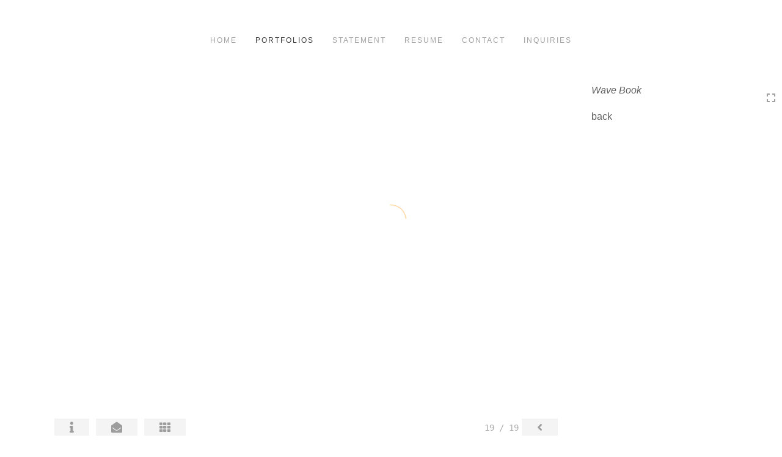

--- FILE ---
content_type: text/html; Charset=utf-8
request_url: https://christineperri.com/Image.asp?ImageID=2567438&apid=1&gpid=1&ipid=1&AKey=KLB3KPWC&ajx=1
body_size: 6403
content:
<!doctype html>
<!--[if lt IE 7]> <html class="ie6 oldie"> <![endif]-->
<!--[if IE 7]>    <html class="ie7 oldie"> <![endif]-->
<!--[if IE 8]>    <html class="ie8 oldie"> <![endif]-->
<!--[if gt IE 8]><!-->
<html class="no-js">
<!--<![endif]-->
<head> <!-- Schema.org markup for Google+ --> <meta itemprop="name" content="Pony Girl"> <meta itemprop="description" content="Pony GirlPlywood, oak, mahogany, salvaged wood furniture legsoil, colored pencil53&quot; x 25&quot; x 16&quot;"> <meta itemprop="image" content="https://christineperri.com/Artists/46999/box_800_495/3112018202812568_Pony_Girl.jpg"> <!-- Twitter Card data --> <meta name="twitter:card" content="summary_large_image"> <meta name="twitter:title" content="Pony Girl"> <meta name="twitter:description" content="Pony GirlPlywood, oak, mahogany, salvaged wood furniture legsoil, colored pencil53&quot; x 25&quot; x 16&quot;"> <meta property="twitter:image:width" content="335" /> <meta property="twitter:image:height" content="495" /> <!-- Twitter summary card with large image must be at least 280x150px --> <meta name="twitter:image" content="https://christineperri.com/Artists/46999/box_800_495/3112018202812568_Pony_Girl.jpg"> <!-- Open Graph data --> <!--OG:dataS--> <meta property="og:title" content="Pony Girl" /> <meta property="og:url" content="https://christineperri.com/Image.asp?ImageID=2567438&AKey=KLB3KPWC" /> <meta property="og:image" content="https://christineperri.com/Artists/46999/box_800_495/3112018202812568_Pony_Girl.jpg"/> <meta property="og:image:width" content="335"/> <meta property="og:image:height" content="495"/> <meta property="og:description" content="Pony GirlPlywood, oak, mahogany, salvaged wood furniture legsoil, colored pencil53&quot; x 25&quot; x 16&quot;" /> <!--OG:dataE-->
<meta charset="utf-8">
<meta name="viewport" content="width=device-width, initial-scale=1">
<title>  Christine Perri Portfolios </title>
<meta name="keywords" content="carved wood sculpture, floor sculpture, figurative sculpture,, Christine Perri, Pony Girl, free-standing sculpture, carved wood sculpture, floor sculpture, figurative sculpture,, Christine Perri, Chicago sculptor, figurative sculpture, carved wood sculpture" />
<meta name="description" content="Pony GirlPlywood, oak, mahogany, salvaged wood furniture legsoil, colored pencil53&quot; x 25&quot; x 16&quot;" /> 
<script src="https://ajax.googleapis.com/ajax/libs/jquery/2.0.3/jquery.min.js"></script>
 <script>
var siteURL ="https://christineperri.com/Artist.asp?ArtistID=46999&AKey=KLB3KPWC&ajx=1";
var galleryurl = "176089";
 var imgid = "2567438";
var sel = parseInt("1")-1;
var grpn = "1";
 $(document).ready(function(){
	  if(grpn==""){grpn=1}
	 var addHash = siteURL+"#!Group"+grpn+"_Pf"+galleryurl+"_im"+sel;
		  
		 window.location = addHash;
			
		 
}); 


</script> 
 
<style>
body{
	color:#FFF;
	background-color:#666;
	display:none;
opacity:0
 
	
}
</style> 

<link rel="shortcut icon" type="image/ico" href="/CommonFiles/favicon.ico" >
<link rel="icon" href="/CommonFiles/favicon.ico" type="image/x-icon">

<style type="text/css">
*{outline: medium none;}
</style>
<style type="text/css">
<!--
/*Font_Import_b*/
@import url("https://fonts.googleapis.com/css?family=open+sans|roboto|oswald");
/*Font_Import_e*/

/*Font_Import_Family_b*/
.imported{font-family:'Oswald', sans-serif;}
/*Font_Import_Family_e*/


/*Main_b*/
#MainHolder{border:none;}
/*Main_e*/

/*Main_Logo_b*/
#navlinks a#home,#navlinks a#home.selected{color:#000000;font-family:Century Gothic, "Century Gothic", CenturyGothic, AppleGothic, sans-serif;font-size:27px;padding-top:10px;text-decoration:none;letter-spacing:2px;}
/*Main_Logo_e*/

/*Menu_Links_b*/
.navbar-default .navbar-nav > li > a{color:#898989;font-size:12px;font-family:Century Gothic, "Century Gothic", CenturyGothic, AppleGothic, sans-serif;padding-top:10px;padding-bottom:0px;text-transform:uppercase;letter-spacing:1rem;}
/*Menu_Links_e*/ 

/*SubMenu_Links_b*/     
.dropdown-menu > li > a{color:#a1a1a1;font-size:13px;padding-top:10px;padding-bottom:0px;text-transform:lowercase;letter-spacing:normal;}
/*SubMenu_Links_e*/

/*Menu_Links_Hover_b*/  
.navbar-default .navbar-nav > li > a:hover, .navbar-default .navbar-nav > li > a:focus{color:#000000;text-decoration:underline;}
/*Menu_Links_Hover_e*/

/*SubMenu_Links_Hover_b*/
.dropdown-menu > li > a:hover, .navbar-default .navbar-nav > .open > a:focus, .navbar-default .navbar-nav > .open > a:hover, .navbar-default .navbar-nav > .active > a:focus, .navbar-default .navbar-nav > .active > a:hover, .navbar-default a:hover{color:#000000;}
/*SubMenu_Links_Hover_e*/

/*Selected_link_b*/
#navlinks a.selected, #allpfs a.selected{color:#000000;text-decoration:underline;}
/*Selected_link_e*/

/*Selected_Pointer_b*/
.selected .bookico {color:#a6a6a6;}
/*Selected_Pointer_e*/

/*copyR_b*/
 .smallCopyr, .smallCopyr a.powered {color:#777777;font-size:10px;}
 /*copyR_e*/
 
 /*secLogo_b*/
.secLogo a{font-family:'Oswald', sans-serif;color:#9a9a9a;font-size:36px;}
 /*secLogo_e*/
 
 /*fp_btn_b*/
 .fp_btn, .fp_btn:hover, .fp_btn:focus {background-color:transparent;border:1px solid;width:150px;font-size:18px;color:#9a9a9a;margin:20px 10px;font-family:"Helvetica Neue","Arial","sans-serif";}
/*fp_btn_e*/

/*fp_contact_b*/
 #contactinm2{font-size:14px;color:#FFFFFF;font-family:"Helvetica Neue","Arial","sans-serif";}
 /*fp_contact_e*/
 
 /*fp_contact_h_b*/
  #contactinm2 h4{font-size:22px;color:#FFFFFF;}
  /*fp_contact_h_e*/
  
  /*fp_contact_l_b*/
#contactinm2 a, #contactinm2 a:hover{color:#FFFFFF;}
/*fp_contact_l_e*/

/*secCopyR_b*/
.secCopyR, .secCopyR a, .secCopyR a:hover{font-family:"Helvetica Neue",Helvetica,Arial,sans-serif;color:#ffffff;font-size:12px;}
/*secCopyR_e*/

/*fpLayer_b*/
#fpLayer{background-color:#000000;opacity:0.7;}
/*fpLayer_e*/

/*Info_TxtF_b*/
#Fpinfo, #FpinfoFP, #FpinfoFP p {color:#9a9a9a;font-family:Century Gothic, "Century Gothic", CenturyGothic, AppleGothic, sans-serif;font-size:15px;}
/*Info_TxtF_e*/

/*FpBlog_txt_b*/
.BlogInfo{font-family:Century Gothic, "Century Gothic", CenturyGothic, AppleGothic, sans-serif;color:#9a9a9a;font-size:15px;}
/*FpBlog_txt_e*/

/*FpBlog_lnk_b*/
.BlogInfo h4 a{font-family:Century Gothic, "Century Gothic", CenturyGothic, AppleGothic, sans-serif;color:#505050;font-size:16px;text-decoration:none;}
/*FpBlog_lnk_e*/

/*FpBlog_rdm_b*/
#BlogWrapper .fprdm{font-family:Century Gothic, "Century Gothic", CenturyGothic, AppleGothic, sans-serif;color:#000000;font-size:14px;text-decoration:none;}
/*FpBlog_rdm_e*/

/*FpBlog_date_b*/
#BlogWrapper .BlogInfo h4{font-family:"Courier New", Courier, monospace;color:#d8d8d8;font-size:12px;}
/*FpBlog_date_e*/

/*topBtn_b*/
a.btn-top {font-family:Century Gothic, "Century Gothic", CenturyGothic, AppleGothic, sans-serif;color:#ffffff;font-size:16px;background-color:#c8c8c8;}
/*topBtn_e*/

/*footer_b*/
#FooterWrapper{border:none;}
/*footer_e*/

/*footer_sign_b*/
.signUpTxt{color:#000000;font-size:18px;font-family:Tahoma, Geneva, sans-serif;}
/*footer_sign_e*/

/*footer_inp_b*/
.inpGpEmail input {background-color:#f4f4f4;border:none;height:28px;}
/*footer_inp_e*/

/*footer_btn_b*/
.inpGpEmail button {background-color:#000000;height:28px;color:#ffffff;font-family:Arial, Helvetica, sans-serif;font-size:12px;}
/*footer_btn_e*/

/*footer_lnk_b*/
#FooterLinksWrap a{font-size:13px;color:#9a9a9a;font-family:Century Gothic, "Century Gothic", CenturyGothic, AppleGothic, sans-serif;padding-bottom:15px;}
/*footer_lnk_e*/

/*footer_hed_b*/
#FooterLinksWrap h4{font-size:20px;color:#505050;font-family:Century Gothic, "Century Gothic", CenturyGothic, AppleGothic, sans-serif;}
/*footer_hed_e*/

/*footer_contact_b*/
p.contactlnk, .follow{font-size:13px;color:#9a9a9a;font-family:Century Gothic, "Century Gothic", CenturyGothic, AppleGothic, sans-serif;line-height:22px;}
/*footer_contact_e*/

/*footer_copyr_b*/
.Fcopyr, #FooterLinksWrap a.powered{font-size:12px;color:#000000;font-family:'Open Sans', sans-serif;}
/*footer_copyr_e*/

/*sidenav_btns_b*/
#sideNavBtn .btn-nav{color:#a0a0a0;border-bottom:solid 1px #FFF;font-size:16px;}
/*sidenav_btns_e*/

/*sideNav_bor_b*/
#sideNavBtn {border:solid 1px #FFF;}
/*sideNav_bor_e*/

/*side_socialbg_b*/
#SideNav{
background-color:#FFFFFF
}
/*side_socialbg_e*/

/*share_bor_b*/
.shareLbl{border-bottom:none;color:#949494;font-size:14px;font-family:Verdana, Geneva, sans-serif;}
/*share_bor_e*/

/*side_social_b*/
.Sright #shareBtmNav{
padding-right:30px
}
/*side_social_e*/

/*sidenav_txt_b*/
#shareBtmNav{color:#bfbfbf;font-size:12px;font-family:Verdana, Geneva, sans-serif;}
/*sidenav_txt_e*/

/*pfBtn_bar_b*/
.pfName {font-family:Verdana, Geneva, sans-serif;background-color:#cccccc;color:#333;font-size:18px;margin:30px 0 20px 0;padding:10px 10px 10px 10px;}
/*pfBtn_bar_e*/

/*pfAr_b*/
.pfName i{color:#333333;font-size:18px;}
/*pfAr_e*/

/*pfmain_bg_b*/
.PfMainImg{background-color:#ffffff;}
/*pfmain_bg_e*/

/*pf_head_b*/
h4.pfhead{color:#000000;font-size:16px;font-family:Century Gothic, "Century Gothic", CenturyGothic, AppleGothic, sans-serif;}
/*pf_head_e*/

/*pf_fol_b*/
.ttlnum i{color:#cbcbcb;}
/*pf_fol_e*/

/*pf_num_b*/
.ttlnum{color:#757575;font-size:12px;font-family:Century Gothic, "Century Gothic", CenturyGothic, AppleGothic, sans-serif;}
/*pf_num_e*/

/*pf_des_b*/
.Pdesc, #GrpMainTxt{color:#9a9a9a;font-size:14px;font-family:Century Gothic, "Century Gothic", CenturyGothic, AppleGothic, sans-serif;}
/*pf_des_e*/

/*pf_more_btn_b*/
a.pfTxtBtn {color:#000000;font-size:14px;font-family:Century Gothic, "Century Gothic", CenturyGothic, AppleGothic, sans-serif;}
/*pf_more_btn_e*/

/*sm_th_b*/
.sthumb{background-color:#ffffff;}
/*sm_th_e*/

/*thumb_btns_b*/
.infoPr{color:#FFFFFF;font-size:12px;font-family:Verdana, Geneva, sans-serif;}
/*thumb_btns_e*/

/*thm_name_b*/
.isName h4{font-size:14px;font-family:Century Gothic, "Century Gothic", CenturyGothic, AppleGothic, sans-serif;padding:25% 3% 20px 3%;color:#bdbdbd;}
/*thm_name_e*/
 
/*Img_Btns_b*/
#INavHold, #INavHoldS{font-size:18px;color:#999999;background-color:#ffffff;font-family:"Lucida Console", Monaco, monospace;}
/*Img_Btns_e*/

/*Comp_R_b*/
#compR, #compF {font-family:Century Gothic, "Century Gothic", CenturyGothic, AppleGothic, sans-serif;color:#ffffff;font-size:1px;}
/*Comp_R_e*/

/*Room_S_b*/
#RoomSize, #FloorSize{font-family:Century Gothic, "Century Gothic", CenturyGothic, AppleGothic, sans-serif;color:#FFFFFF;font-size:1px;}
/*Room_S_e*/
 
/*price_head_b*/
.PriceHead{font-weight:bold;color:#9a9a9a;font-size:14px;font-family:Century Gothic, "Century Gothic", CenturyGothic, AppleGothic, sans-serif;}
/*price_head_e*/

/*price_val_b*/
.PriceVal, .measure, .soldLbl{color:#9a9a9a;font-size:14px;font-family:Century Gothic, "Century Gothic", CenturyGothic, AppleGothic, sans-serif;}
/*price_val_e*/

/*Info_Txt_b*/
#ImageInfoBox .Imginfo, .mobileTemp .thumbinfo .Imginfo{color:#505050;font-family:Century Gothic, "Century Gothic", CenturyGothic, AppleGothic, sans-serif;font-size:15px;}
/*Info_Txt_e*/

/*Info_Head_b*/
#ImageInfoBox h4.imName, .mobileTemp h4.imName{color:#000000;font-size:18px;font-family:Century Gothic, "Century Gothic", CenturyGothic, AppleGothic, sans-serif;}
/*Info_Head_e*/

/*gb_heading_b*/
#gbheading{color:#b4b4b4;font-family:Century Gothic, "Century Gothic", CenturyGothic, AppleGothic, sans-serif;font-size:18px;font-weight:normal;}
/*gb_heading_e*/

/*gb_input_b*/
#gbpagecode input[type="text"], textarea{border:solid 1px #BBB;color:#333;background-color:#ffffff;}
/*gb_input_e*/

/*gb_btn_b*/
.gb_btn, .gb_btn:hover, .gb_btn:focus{background-color:#ffffff;border:solid 1px #BBB;font-size:13px;color:#000000;font-family::"Helvetica Neue","Arial","sans-serif";margin-bottom:10px;margin-top:10px;width:auto;}
/*gb_btn_e*/

/*GB_Label_b*/
.c_gblabel, .c_gblabelN, .c_gblabelL, .c_gbdatalN label, #addxmlText {color:#9a9a9a;font-family:Century Gothic, "Century Gothic", CenturyGothic, AppleGothic, sans-serif;font-size:14px;}
/*GB_Label_e*/

 /*Blog*/
 /*blog_ff_b*/
 #AssetBlogInfo .BlogInfo, #AssetInfoBlog .BlogInfo, #AssetInfoBlog, #AssetInfoBlog p{font-family:Century Gothic, "Century Gothic", CenturyGothic, AppleGothic, sans-serif;font-size:15px;color:#505050;}
 /*blog_ff_e*/
 
/*blog_h3_b*/
 #MainFpBlog h3, #AssetBlogInfo h3, #AssetInfoBlog h3{font-family:Century Gothic, "Century Gothic", CenturyGothic, AppleGothic, sans-serif;color:#505050;font-size:20px;}
 /*blog_h3_e*/
 
 /*blog_h4_b*/
#MainFpBlog h4, #AssetBlogInfo h4, #AssetInfoBlog h4, #AssetBlogInfo h4 a, #AssetInfoBlog h4 a, #AssetBlogInfo h4 a:hover, #AssetInfoBlog h4 a:hover{font-family:'Open Sans', sans-serif;font-size:18px;color:#505050;}
 /*blog_h4_e*/
 
 /*blog_a_b*/
#MainFpBlog a, #AssetBlogInfo a, #AssetInfoBlog a, #MainFpBlog:hover, #AssetBlogInfo a:hover, #AssetInfoBlog a:hover{font-family:Century Gothic, "Century Gothic", CenturyGothic, AppleGothic, sans-serif;color:#c3c3c3;font-size:14px;cursor:pointer;}
 /*blog_a_e*/
 
 /*blog_d_b*/
 #MainFpBlog h4.dateB, #AssetBlogInfo h4.dateB, #AssetInfoBlog h3.dateB{color:#b5b5b5;font-size:14px;font-family:Century Gothic, "Century Gothic", CenturyGothic, AppleGothic, sans-serif;}
 /*blog_d_e*/
 
 /*blog_all_b*/
 #MainFpBlog a.allPosts, #MainFpBlog a.allPosts:hover, #AssetInfoBlog a.allPosts,  #AssetInfoBlog a.allPosts:hover{color:#000000;font-size:18px;text-decoration:none;}
 /*blog_all_e*/
 
 /*blog_preNxt_b*/
 #AssetInfoBlog a.prevPost, #AssetInfoBlog a.prevPost:hover, #AssetInfoBlog a.nextPost, #AssetInfoBlog a.nextPost:hover {color:#898989;font-size:18px;text-decoration:none;}
 /*blog_preNxt_e*/
 
 /*blog_secH_b*/
 p.BsectionHead{color:#505050;font-size:16px;font-family:Verdana, Geneva, sans-serif;}
  /*blog_secH_e*/
  
  /*blog_more_b*/
 #AssetBlogInfo a.rmoreL,#AssetBlogInfo a.rmoreL:hover{color:#505050;font-size:14px;font-family:Century Gothic, "Century Gothic", CenturyGothic, AppleGothic, sans-serif;} 
 /*blog_more_e*/ 
  
/*asset_info_b*/ 
.asetTxt , .asetTxt p{color:#505050;font-size:15px;font-family:Century Gothic, "Century Gothic", CenturyGothic, AppleGothic, sans-serif;}
/*asset_info_e*/

/*port_top_b*/
.maingal {padding-top:40px;}
/*port_top_e*/

/*cart_hold_b*/
.cartHolder{color:#505050;font-size:13px;font-family:Century Gothic, "Century Gothic", CenturyGothic, AppleGothic, sans-serif;}

/*cart_hold_e*/

/*cart_btns_b*/
.cartHolder div{
margin-right:20px
}
/*cart_btns_e*/

/*close_btn_b*/
#CloseInfo{color:#ffffff;font-size:12px;font-family:Century Gothic, "Century Gothic", CenturyGothic, AppleGothic, sans-serif;border:none;}
/*close_btn_e*/

/*price_ul_b*/
.priceUnderline{border-bottom:none;}
/*price_ul_e*/

/*Sold_ico_b*/
.soldLbl i{color:#F00000;padding:5px;}
/*Sold_ico_e*/


 #BlogWrapper .BlogImg{
     max-width:500px
 }

/*ImgLayer_Txt_b*/
.ImgLayerLgt, .BTname{color:#505050;font-size:16px;font-family:Century Gothic, "Century Gothic", CenturyGothic, AppleGothic, sans-serif;}
/*ImgLayer_Txt_e*/

/*ImgLayer_b*/
.LayerB{background-color:#ffffff;}
/*ImgLayer_e*/

/*GotoB_b*/
#GOtoB, #GOtoBS{color:#757575;background-color:#ffffff;font-size:24px;padding:5px;}
/*GotoB_e*/

/*cart_btn_b*/
.cartHolder div{border:solid 1px #656565;border-radius:5px;padding:10px 10px  10px 10px;}
/*cart_btn_e*/

/*Mainnav_UnderL_b*/
#MainNavMenu .hvr-underline-from-left::before {background:#2098d1 none repeat scroll 0 0;height:1px;background-color:#9a9a9a;}
/*Mainnav_UnderL_e*/

/*Inav_UnderL_b*/
#IpImageHolder .hvr-underline-from-left::before {background:#2098d1 none repeat scroll 0 0;height:1px;background-color:#000000;}
/*Inav_UnderL_e*/

/*clktoE_b*/
a.OrgImgL{color:#9a9a9a;font-size:12px;font-family:Century Gothic, "Century Gothic", CenturyGothic, AppleGothic, sans-serif;}
/*clktoE_e*/

/*AddView_img_b*/
#stackHolder li{background-color:#ebebeb;color:#9a9a9a;font-size:14px;font-family:Century Gothic, "Century Gothic", CenturyGothic, AppleGothic, sans-serif;}
/*AddView_img_e*/

/*fp_infobg_b*/
#FpinfoFP .insideTxt{
padding:5px
}
/*fp_infobg_b*/

/*asset_padding_b*/
#AssetPlace{
padding:10px 20px 10px 20px
}
/*asset_padding_e*/

/*fl_Underline_b*/
#FooterLinksWrap .hvr-underline-from-left::before{
height:1px;
background-color:#000
}
/*fl_Underline_e*/
 


/*grpNmae_head_b*/
#GrpNameHead {font-family:Century Gothic, "Century Gothic", CenturyGothic, AppleGothic, sans-serif;font-size:14px;color:#000000;}
/*grpNmae_head_e*/

/*ThumbBgImg_b*/
.transpBgImg{background-color:#a3a3a3;color:#FFF;font-family:"Helvetica Neue",Helvetica,Arial,sans-serif;font-size:24px;}
/*ThumbBgImg_e*/
   
/*cust_sel_b*/  
#mainpfInfo .bootstrap-select .btn-default{
color: #333;
background-color: #fff;
border-color: #ccc;
}
/*cust_sel_e*/  

/*mainTxt_aft_b*/
.stackMimg::after{content:"...";color:#9a9a9a;font-size:12px;font-family:Century Gothic, "Century Gothic", CenturyGothic, AppleGothic, sans-serif;}
/*mainTxt_aft_e*/ 


/*custom*/

.showimp{
display:inline-block !important;
}

/*
#blogAreaLinks{
display:none
}
*/


 /*Story_b*/
 #StoryBoard{background-color:#ffffff;color:#a8a8a8;}
 /*Story_e*/
 
 /*StrTxt_b*/
.storyThumb{color:#acacac;background-color:#ffffff;}
/*StrTxt_e*/

/*InavBtnTxt_b*/
 .bigDPico, .totalNum{padding:5px;font-size:14px;}
 /*InavBtnTxt_e*/
 
 /*Img_PN_b*/
#prevNav, #nextNav, .smlDPico, #prevNavS, #nextNavS{background-color:#f1f1f1;color:#838383;padding:5px 25px 5px 25px;font-size:18px;}
/*Img_PN_e*/  
 
 /*txtBtns_n_b*/
 .bigDPico{background-color:#f1f1f1;color:#838383;margin-right:5px;}
  /*txtBtns_n_e*/
 
 #sideNavBtn .btn-nav i {
 padding:10px;
 }
 
 #prevNav, #nextNav, #GOtoB{
 display:inline-flex
 }

.BlogInfo h4 a {
letter-spacing:.1rem;
/* text-transform: uppercase; */
}

.prevPost, .nextPost{
display:none
}


/*Minimal page nav menu b*/
.navbar-nav * {
font-weight:250 !important;
letter-spacing: .2rem;
}
/*Minimal page nav menu e*/

/*Portfolio Text b*/
#PfName, #GrpNameHead, .Pdesc, #GrpMainTxt, h4.pfhead {
font-weight:250 !important;
letter-spacing: .1rem;
}
/*Portfolio Text e*/

#Fpinfo, #FpinfoFP, #FpinfoFP p {
font-weight: 250;
letter-spacing: .1rem;
}

.BlogInfo h4 a {
font-weight: 250;
/* letter-spacing: .1rem; */
}

.BlogInfo {
font-weight:250 !important;
letter-spacing: .1rem;
}

.rmoreL {
font-weight:250 !important;
letter-spacing: .1rem;
}


#AssetPlace .BlogInfo{
padding-bottom:40px;
}

.asetTxt, .asetTxt p {
font-weight:250 !important;
letter-spacing: .1rem;
}


#AssetInfoBlog h3 {
font-weight:250 !important;
/* letter-spacing: .1rem; */
}

.blogInfoNimg {
padding-bottom: 60px;
}

a.pfTxtBtn
{text-decoration: none
}

#prevNav.story, #nextNav.story{
color:#FFF;
background-color:#000
}

/*footer_inp_text_color_b*/
.inpGpEmail input {color:#000;}
/*footer_inp_text_color_e*/

-->
</style>
</head>
<body>



	<div id="cartInfo">
	 
       <div id="idesPrice176089_1">
                           <span class="value"><form target="paypal" action="https://www.paypal.com/cgi-bin/webscr" method="post" ID="Form4176089_1"></form></span>
                            <span class="value"><form target="paypal" action="https://www.paypal.com/cgi-bin/webscr" method="post" ID="Form3176089_1"></form></span>

    
       
       
          
		
		</div>


                 
	 
       <div id="idesPrice176089_2">
                           <span class="value"><form target="paypal" action="https://www.paypal.com/cgi-bin/webscr" method="post" ID="Form4176089_2"></form></span>
                            <span class="value"><form target="paypal" action="https://www.paypal.com/cgi-bin/webscr" method="post" ID="Form3176089_2"></form></span>

    
       
       
          
		
		</div>


                 
	 
       <div id="idesPrice176089_3">
                           <span class="value"><form target="paypal" action="https://www.paypal.com/cgi-bin/webscr" method="post" ID="Form4176089_3"></form></span>
                            <span class="value"><form target="paypal" action="https://www.paypal.com/cgi-bin/webscr" method="post" ID="Form3176089_3"></form></span>

    
       
       
          
		
		</div>


                 
	 
       <div id="idesPrice176089_4">
                           <span class="value"><form target="paypal" action="https://www.paypal.com/cgi-bin/webscr" method="post" ID="Form4176089_4"></form></span>
                            <span class="value"><form target="paypal" action="https://www.paypal.com/cgi-bin/webscr" method="post" ID="Form3176089_4"></form></span>

    
       
       
          
		
		</div>


                 
	 
       <div id="idesPrice176089_5">
                           <span class="value"><form target="paypal" action="https://www.paypal.com/cgi-bin/webscr" method="post" ID="Form4176089_5"></form></span>
                            <span class="value"><form target="paypal" action="https://www.paypal.com/cgi-bin/webscr" method="post" ID="Form3176089_5"></form></span>

    
       
       
          
		
		</div>


                 
	 
       <div id="idesPrice176089_6">
                           <span class="value"><form target="paypal" action="https://www.paypal.com/cgi-bin/webscr" method="post" ID="Form4176089_6"></form></span>
                            <span class="value"><form target="paypal" action="https://www.paypal.com/cgi-bin/webscr" method="post" ID="Form3176089_6"></form></span>

    
       
       
          
		
		</div>


                 
	 
       <div id="idesPrice176089_7">
                           <span class="value"><form target="paypal" action="https://www.paypal.com/cgi-bin/webscr" method="post" ID="Form4176089_7"></form></span>
                            <span class="value"><form target="paypal" action="https://www.paypal.com/cgi-bin/webscr" method="post" ID="Form3176089_7"></form></span>

    
       
       
          
		
		</div>


                 
	 
       <div id="idesPrice176089_8">
                           <span class="value"><form target="paypal" action="https://www.paypal.com/cgi-bin/webscr" method="post" ID="Form4176089_8"></form></span>
                            <span class="value"><form target="paypal" action="https://www.paypal.com/cgi-bin/webscr" method="post" ID="Form3176089_8"></form></span>

    
       
       
          
		
		</div>


                 
	 
       <div id="idesPrice176089_9">
                           <span class="value"><form target="paypal" action="https://www.paypal.com/cgi-bin/webscr" method="post" ID="Form4176089_9"></form></span>
                            <span class="value"><form target="paypal" action="https://www.paypal.com/cgi-bin/webscr" method="post" ID="Form3176089_9"></form></span>

    
       
       
          
		
		</div>


                 
	 
       <div id="idesPrice176089_10">
                           <span class="value"><form target="paypal" action="https://www.paypal.com/cgi-bin/webscr" method="post" ID="Form4176089_10"></form></span>
                            <span class="value"><form target="paypal" action="https://www.paypal.com/cgi-bin/webscr" method="post" ID="Form3176089_10"></form></span>

    
       
       
          
		
		</div>


                 
	 
       <div id="idesPrice176089_11">
                           <span class="value"><form target="paypal" action="https://www.paypal.com/cgi-bin/webscr" method="post" ID="Form4176089_11"></form></span>
                            <span class="value"><form target="paypal" action="https://www.paypal.com/cgi-bin/webscr" method="post" ID="Form3176089_11"></form></span>

    
       
       
          
		
		</div>


                 
	 
       <div id="idesPrice176089_12">
                           <span class="value"><form target="paypal" action="https://www.paypal.com/cgi-bin/webscr" method="post" ID="Form4176089_12"></form></span>
                            <span class="value"><form target="paypal" action="https://www.paypal.com/cgi-bin/webscr" method="post" ID="Form3176089_12"></form></span>

    
       
       
          
		
		</div>


                 
	 
       <div id="idesPrice176089_13">
                           <span class="value"><form target="paypal" action="https://www.paypal.com/cgi-bin/webscr" method="post" ID="Form4176089_13"></form></span>
                            <span class="value"><form target="paypal" action="https://www.paypal.com/cgi-bin/webscr" method="post" ID="Form3176089_13"></form></span>

    
       
       
          
		
		</div>


                 
	 
       <div id="idesPrice176089_14">
                           <span class="value"><form target="paypal" action="https://www.paypal.com/cgi-bin/webscr" method="post" ID="Form4176089_14"></form></span>
                            <span class="value"><form target="paypal" action="https://www.paypal.com/cgi-bin/webscr" method="post" ID="Form3176089_14"></form></span>

    
       
       
          
		
		</div>


                 
	 
       <div id="idesPrice176089_15">
                           <span class="value"><form target="paypal" action="https://www.paypal.com/cgi-bin/webscr" method="post" ID="Form4176089_15"></form></span>
                            <span class="value"><form target="paypal" action="https://www.paypal.com/cgi-bin/webscr" method="post" ID="Form3176089_15"></form></span>

    
       
       
          
		
		</div>


                 
	 
       <div id="idesPrice176089_16">
                           <span class="value"><form target="paypal" action="https://www.paypal.com/cgi-bin/webscr" method="post" ID="Form4176089_16"></form></span>
                            <span class="value"><form target="paypal" action="https://www.paypal.com/cgi-bin/webscr" method="post" ID="Form3176089_16"></form></span>

    
       
       
          
		
		</div>


                 
	 
       <div id="idesPrice176089_17">
                           <span class="value"><form target="paypal" action="https://www.paypal.com/cgi-bin/webscr" method="post" ID="Form4176089_17"></form></span>
                            <span class="value"><form target="paypal" action="https://www.paypal.com/cgi-bin/webscr" method="post" ID="Form3176089_17"></form></span>

    
       
       
          
		
		</div>


                 
	 
       <div id="idesPrice176089_18">
                           <span class="value"><form target="paypal" action="https://www.paypal.com/cgi-bin/webscr" method="post" ID="Form4176089_18"></form></span>
                            <span class="value"><form target="paypal" action="https://www.paypal.com/cgi-bin/webscr" method="post" ID="Form3176089_18"></form></span>

    
       
       
          
		
		</div>


                 
	 
       <div id="idesPrice176089_19">
                           <span class="value"><form target="paypal" action="https://www.paypal.com/cgi-bin/webscr" method="post" ID="Form4176089_19"></form></span>
                            <span class="value"><form target="paypal" action="https://www.paypal.com/cgi-bin/webscr" method="post" ID="Form3176089_19"></form></span>

    
       
       
          
		
		</div>


                 
	 
	</div>

<div id="ImageInformation176089">
   
       <div id="idesPrice176089_1">
                           <span class="value"><form target="paypal" action="https://www.paypal.com/cgi-bin/webscr" method="post" ID="Form4176089_1"></form></span>
                            <span class="value"><form target="paypal" action="https://www.paypal.com/cgi-bin/webscr" method="post" ID="Form3176089_1"></form></span>
                 
                 
       
       
       
                                 </div>
						 
   
       <div id="idesPrice176089_2">
                           <span class="value"><form target="paypal" action="https://www.paypal.com/cgi-bin/webscr" method="post" ID="Form4176089_2"></form></span>
                            <span class="value"><form target="paypal" action="https://www.paypal.com/cgi-bin/webscr" method="post" ID="Form3176089_2"></form></span>
                 
                 
       
       
       
                                 </div>
						 
   
       <div id="idesPrice176089_3">
                           <span class="value"><form target="paypal" action="https://www.paypal.com/cgi-bin/webscr" method="post" ID="Form4176089_3"></form></span>
                            <span class="value"><form target="paypal" action="https://www.paypal.com/cgi-bin/webscr" method="post" ID="Form3176089_3"></form></span>
                 
                 
       
       
       
                                 </div>
						 
   
       <div id="idesPrice176089_4">
                           <span class="value"><form target="paypal" action="https://www.paypal.com/cgi-bin/webscr" method="post" ID="Form4176089_4"></form></span>
                            <span class="value"><form target="paypal" action="https://www.paypal.com/cgi-bin/webscr" method="post" ID="Form3176089_4"></form></span>
                 
                 
       
       
       
                                 </div>
						 
   
       <div id="idesPrice176089_5">
                           <span class="value"><form target="paypal" action="https://www.paypal.com/cgi-bin/webscr" method="post" ID="Form4176089_5"></form></span>
                            <span class="value"><form target="paypal" action="https://www.paypal.com/cgi-bin/webscr" method="post" ID="Form3176089_5"></form></span>
                 
                 
       
       
       
                                 </div>
						 
   
       <div id="idesPrice176089_6">
                           <span class="value"><form target="paypal" action="https://www.paypal.com/cgi-bin/webscr" method="post" ID="Form4176089_6"></form></span>
                            <span class="value"><form target="paypal" action="https://www.paypal.com/cgi-bin/webscr" method="post" ID="Form3176089_6"></form></span>
                 
                 
       
       
       
                                 </div>
						 
   
       <div id="idesPrice176089_7">
                           <span class="value"><form target="paypal" action="https://www.paypal.com/cgi-bin/webscr" method="post" ID="Form4176089_7"></form></span>
                            <span class="value"><form target="paypal" action="https://www.paypal.com/cgi-bin/webscr" method="post" ID="Form3176089_7"></form></span>
                 
                 
       
       
       
                                 </div>
						 
   
       <div id="idesPrice176089_8">
                           <span class="value"><form target="paypal" action="https://www.paypal.com/cgi-bin/webscr" method="post" ID="Form4176089_8"></form></span>
                            <span class="value"><form target="paypal" action="https://www.paypal.com/cgi-bin/webscr" method="post" ID="Form3176089_8"></form></span>
                 
                 
       
       
       
                                 </div>
						 
   
       <div id="idesPrice176089_9">
                           <span class="value"><form target="paypal" action="https://www.paypal.com/cgi-bin/webscr" method="post" ID="Form4176089_9"></form></span>
                            <span class="value"><form target="paypal" action="https://www.paypal.com/cgi-bin/webscr" method="post" ID="Form3176089_9"></form></span>
                 
                 
       
       
       
                                 </div>
						 
   
       <div id="idesPrice176089_10">
                           <span class="value"><form target="paypal" action="https://www.paypal.com/cgi-bin/webscr" method="post" ID="Form4176089_10"></form></span>
                            <span class="value"><form target="paypal" action="https://www.paypal.com/cgi-bin/webscr" method="post" ID="Form3176089_10"></form></span>
                 
                 
       
       
       
                                 </div>
						 
   
       <div id="idesPrice176089_11">
                           <span class="value"><form target="paypal" action="https://www.paypal.com/cgi-bin/webscr" method="post" ID="Form4176089_11"></form></span>
                            <span class="value"><form target="paypal" action="https://www.paypal.com/cgi-bin/webscr" method="post" ID="Form3176089_11"></form></span>
                 
                 
       
       
       
                                 </div>
						 
   
       <div id="idesPrice176089_12">
                           <span class="value"><form target="paypal" action="https://www.paypal.com/cgi-bin/webscr" method="post" ID="Form4176089_12"></form></span>
                            <span class="value"><form target="paypal" action="https://www.paypal.com/cgi-bin/webscr" method="post" ID="Form3176089_12"></form></span>
                 
                 
       
       
       
                                 </div>
						 
   
       <div id="idesPrice176089_13">
                           <span class="value"><form target="paypal" action="https://www.paypal.com/cgi-bin/webscr" method="post" ID="Form4176089_13"></form></span>
                            <span class="value"><form target="paypal" action="https://www.paypal.com/cgi-bin/webscr" method="post" ID="Form3176089_13"></form></span>
                 
                 
       
       
       
                                 </div>
						 
   
       <div id="idesPrice176089_14">
                           <span class="value"><form target="paypal" action="https://www.paypal.com/cgi-bin/webscr" method="post" ID="Form4176089_14"></form></span>
                            <span class="value"><form target="paypal" action="https://www.paypal.com/cgi-bin/webscr" method="post" ID="Form3176089_14"></form></span>
                 
                 
       
       
       
                                 </div>
						 
   
       <div id="idesPrice176089_15">
                           <span class="value"><form target="paypal" action="https://www.paypal.com/cgi-bin/webscr" method="post" ID="Form4176089_15"></form></span>
                            <span class="value"><form target="paypal" action="https://www.paypal.com/cgi-bin/webscr" method="post" ID="Form3176089_15"></form></span>
                 
                 
       
       
       
                                 </div>
						 
   
       <div id="idesPrice176089_16">
                           <span class="value"><form target="paypal" action="https://www.paypal.com/cgi-bin/webscr" method="post" ID="Form4176089_16"></form></span>
                            <span class="value"><form target="paypal" action="https://www.paypal.com/cgi-bin/webscr" method="post" ID="Form3176089_16"></form></span>
                 
                 
       
       
       
                                 </div>
						 
   
       <div id="idesPrice176089_17">
                           <span class="value"><form target="paypal" action="https://www.paypal.com/cgi-bin/webscr" method="post" ID="Form4176089_17"></form></span>
                            <span class="value"><form target="paypal" action="https://www.paypal.com/cgi-bin/webscr" method="post" ID="Form3176089_17"></form></span>
                 
                 
       
       
       
                                 </div>
						 
   
       <div id="idesPrice176089_18">
                           <span class="value"><form target="paypal" action="https://www.paypal.com/cgi-bin/webscr" method="post" ID="Form4176089_18"></form></span>
                            <span class="value"><form target="paypal" action="https://www.paypal.com/cgi-bin/webscr" method="post" ID="Form3176089_18"></form></span>
                 
                 
       
       
       
                                 </div>
						 
   
       <div id="idesPrice176089_19">
                           <span class="value"><form target="paypal" action="https://www.paypal.com/cgi-bin/webscr" method="post" ID="Form4176089_19"></form></span>
                            <span class="value"><form target="paypal" action="https://www.paypal.com/cgi-bin/webscr" method="post" ID="Form3176089_19"></form></span>
                 
                 
       
       
       
                                 </div>
						 
   

</div> 


 

 

 

 

 

 

 

 

 

 

 

 

 

 

 

 

 

 

 



</body>
</html>
